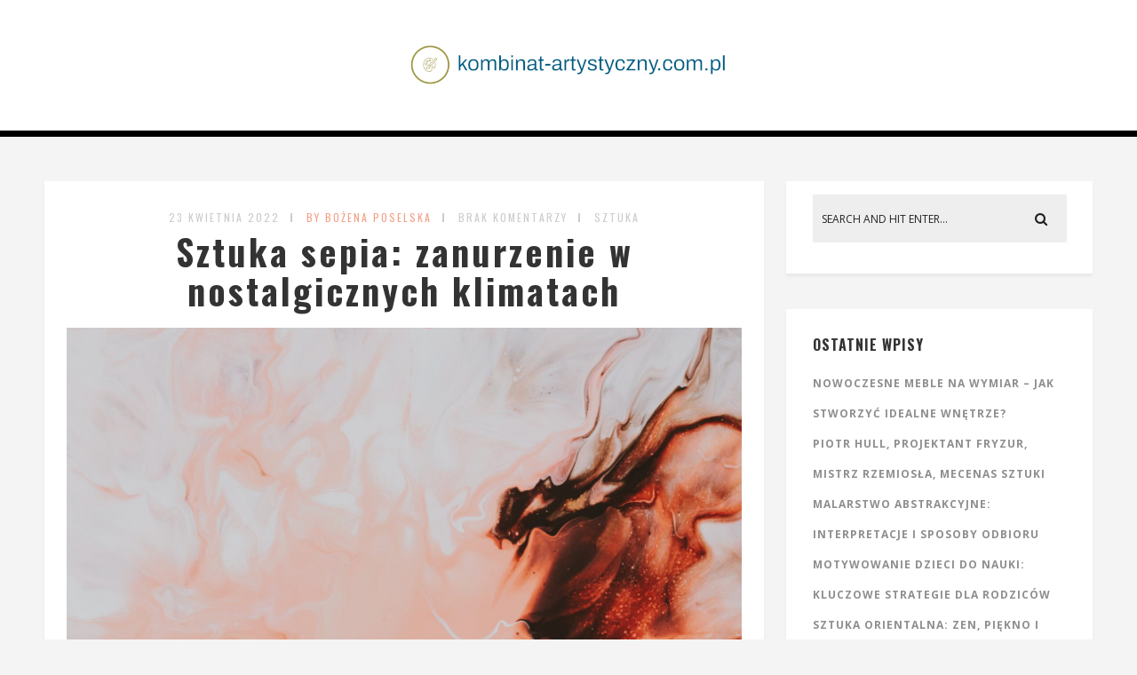

--- FILE ---
content_type: text/html; charset=UTF-8
request_url: https://kombinat-artystyczny.com.pl/sztuka-sepia-zanurzenie-w-nostalgicznych-klimatach/
body_size: 18360
content:
<!DOCTYPE html>
<html lang="pl-PL" class="no-js" >
<!-- start -->
<head>
	<meta charset="UTF-8" />
	<meta name="viewport" content="width=device-width, initial-scale=1, maximum-scale=1" />
    <meta name="format-detection" content="telephone=no">
		
	<meta name='robots' content='index, follow, max-image-preview:large, max-snippet:-1, max-video-preview:-1' />

	<!-- This site is optimized with the Yoast SEO plugin v26.7 - https://yoast.com/wordpress/plugins/seo/ -->
	<title>Sztuka sepia: zanurzenie w nostalgicznych klimatach - Sztuka i kultura</title>
	<link rel="canonical" href="https://kombinat-artystyczny.com.pl/sztuka-sepia-zanurzenie-w-nostalgicznych-klimatach/" />
	<meta property="og:locale" content="pl_PL" />
	<meta property="og:type" content="article" />
	<meta property="og:title" content="Sztuka sepia: zanurzenie w nostalgicznych klimatach - Sztuka i kultura" />
	<meta property="og:description" content="Sztuka sepia: zanurzenie w nostalgicznych klimatach Sepia &#8211; jedna z najbardziej nostalgicznych technik fotograficznych, która wprowadza nas w atmosferę minionych..." />
	<meta property="og:url" content="https://kombinat-artystyczny.com.pl/sztuka-sepia-zanurzenie-w-nostalgicznych-klimatach/" />
	<meta property="og:site_name" content="Sztuka i kultura" />
	<meta property="article:published_time" content="2022-04-23T11:31:39+00:00" />
	<meta property="article:modified_time" content="2022-04-23T15:31:39+00:00" />
	<meta property="og:image" content="https://kombinat-artystyczny.com.pl/wp-content/uploads/2023/09/jx5pbrtufvq.jpg" />
	<meta property="og:image:width" content="1600" />
	<meta property="og:image:height" content="1067" />
	<meta property="og:image:type" content="image/jpeg" />
	<meta name="author" content="Bożena Poselska" />
	<meta name="twitter:card" content="summary_large_image" />
	<meta name="twitter:label1" content="Napisane przez" />
	<meta name="twitter:data1" content="Bożena Poselska" />
	<meta name="twitter:label2" content="Szacowany czas czytania" />
	<meta name="twitter:data2" content="3 minuty" />
	<script type="application/ld+json" class="yoast-schema-graph">{"@context":"https://schema.org","@graph":[{"@type":"Article","@id":"https://kombinat-artystyczny.com.pl/sztuka-sepia-zanurzenie-w-nostalgicznych-klimatach/#article","isPartOf":{"@id":"https://kombinat-artystyczny.com.pl/sztuka-sepia-zanurzenie-w-nostalgicznych-klimatach/"},"author":{"name":"Bożena Poselska","@id":"https://kombinat-artystyczny.com.pl/#/schema/person/c166ceb0ba31616fe00f640c74607a43"},"headline":"Sztuka sepia: zanurzenie w nostalgicznych klimatach","datePublished":"2022-04-23T11:31:39+00:00","dateModified":"2022-04-23T15:31:39+00:00","mainEntityOfPage":{"@id":"https://kombinat-artystyczny.com.pl/sztuka-sepia-zanurzenie-w-nostalgicznych-klimatach/"},"wordCount":581,"commentCount":0,"image":{"@id":"https://kombinat-artystyczny.com.pl/sztuka-sepia-zanurzenie-w-nostalgicznych-klimatach/#primaryimage"},"thumbnailUrl":"https://kombinat-artystyczny.com.pl/wp-content/uploads/2023/09/jx5pbrtufvq.jpg","articleSection":["Sztuka"],"inLanguage":"pl-PL","potentialAction":[{"@type":"CommentAction","name":"Comment","target":["https://kombinat-artystyczny.com.pl/sztuka-sepia-zanurzenie-w-nostalgicznych-klimatach/#respond"]}]},{"@type":"WebPage","@id":"https://kombinat-artystyczny.com.pl/sztuka-sepia-zanurzenie-w-nostalgicznych-klimatach/","url":"https://kombinat-artystyczny.com.pl/sztuka-sepia-zanurzenie-w-nostalgicznych-klimatach/","name":"Sztuka sepia: zanurzenie w nostalgicznych klimatach - Sztuka i kultura","isPartOf":{"@id":"https://kombinat-artystyczny.com.pl/#website"},"primaryImageOfPage":{"@id":"https://kombinat-artystyczny.com.pl/sztuka-sepia-zanurzenie-w-nostalgicznych-klimatach/#primaryimage"},"image":{"@id":"https://kombinat-artystyczny.com.pl/sztuka-sepia-zanurzenie-w-nostalgicznych-klimatach/#primaryimage"},"thumbnailUrl":"https://kombinat-artystyczny.com.pl/wp-content/uploads/2023/09/jx5pbrtufvq.jpg","datePublished":"2022-04-23T11:31:39+00:00","dateModified":"2022-04-23T15:31:39+00:00","author":{"@id":"https://kombinat-artystyczny.com.pl/#/schema/person/c166ceb0ba31616fe00f640c74607a43"},"breadcrumb":{"@id":"https://kombinat-artystyczny.com.pl/sztuka-sepia-zanurzenie-w-nostalgicznych-klimatach/#breadcrumb"},"inLanguage":"pl-PL","potentialAction":[{"@type":"ReadAction","target":["https://kombinat-artystyczny.com.pl/sztuka-sepia-zanurzenie-w-nostalgicznych-klimatach/"]}]},{"@type":"ImageObject","inLanguage":"pl-PL","@id":"https://kombinat-artystyczny.com.pl/sztuka-sepia-zanurzenie-w-nostalgicznych-klimatach/#primaryimage","url":"https://kombinat-artystyczny.com.pl/wp-content/uploads/2023/09/jx5pbrtufvq.jpg","contentUrl":"https://kombinat-artystyczny.com.pl/wp-content/uploads/2023/09/jx5pbrtufvq.jpg","width":1600,"height":1067,"caption":"pink and white abstract painting"},{"@type":"BreadcrumbList","@id":"https://kombinat-artystyczny.com.pl/sztuka-sepia-zanurzenie-w-nostalgicznych-klimatach/#breadcrumb","itemListElement":[{"@type":"ListItem","position":1,"name":"Strona główna","item":"https://kombinat-artystyczny.com.pl/"},{"@type":"ListItem","position":2,"name":"Sztuka sepia: zanurzenie w nostalgicznych klimatach"}]},{"@type":"WebSite","@id":"https://kombinat-artystyczny.com.pl/#website","url":"https://kombinat-artystyczny.com.pl/","name":"Sztuka i kultura","description":"","potentialAction":[{"@type":"SearchAction","target":{"@type":"EntryPoint","urlTemplate":"https://kombinat-artystyczny.com.pl/?s={search_term_string}"},"query-input":{"@type":"PropertyValueSpecification","valueRequired":true,"valueName":"search_term_string"}}],"inLanguage":"pl-PL"},{"@type":"Person","@id":"https://kombinat-artystyczny.com.pl/#/schema/person/c166ceb0ba31616fe00f640c74607a43","name":"Bożena Poselska","image":{"@type":"ImageObject","inLanguage":"pl-PL","@id":"https://kombinat-artystyczny.com.pl/#/schema/person/image/","url":"https://secure.gravatar.com/avatar/bfd83fde509db3de9c690690b87690711d492ee9717552382212a506974c8308?s=96&d=mm&r=g","contentUrl":"https://secure.gravatar.com/avatar/bfd83fde509db3de9c690690b87690711d492ee9717552382212a506974c8308?s=96&d=mm&r=g","caption":"Bożena Poselska"},"url":"https://kombinat-artystyczny.com.pl/author/admin/"}]}</script>
	<!-- / Yoast SEO plugin. -->


<link rel='dns-prefetch' href='//use.fontawesome.com' />
<link rel='dns-prefetch' href='//fonts.googleapis.com' />
<link rel="alternate" type="application/rss+xml" title="Sztuka i kultura &raquo; Kanał z wpisami" href="https://kombinat-artystyczny.com.pl/feed/" />
<link rel="alternate" type="application/rss+xml" title="Sztuka i kultura &raquo; Kanał z komentarzami" href="https://kombinat-artystyczny.com.pl/comments/feed/" />
<link rel="alternate" type="application/rss+xml" title="Sztuka i kultura &raquo; Sztuka sepia: zanurzenie w nostalgicznych klimatach Kanał z komentarzami" href="https://kombinat-artystyczny.com.pl/sztuka-sepia-zanurzenie-w-nostalgicznych-klimatach/feed/" />
<link rel="alternate" title="oEmbed (JSON)" type="application/json+oembed" href="https://kombinat-artystyczny.com.pl/wp-json/oembed/1.0/embed?url=https%3A%2F%2Fkombinat-artystyczny.com.pl%2Fsztuka-sepia-zanurzenie-w-nostalgicznych-klimatach%2F" />
<link rel="alternate" title="oEmbed (XML)" type="text/xml+oembed" href="https://kombinat-artystyczny.com.pl/wp-json/oembed/1.0/embed?url=https%3A%2F%2Fkombinat-artystyczny.com.pl%2Fsztuka-sepia-zanurzenie-w-nostalgicznych-klimatach%2F&#038;format=xml" />
<style id='wp-img-auto-sizes-contain-inline-css' type='text/css'>
img:is([sizes=auto i],[sizes^="auto," i]){contain-intrinsic-size:3000px 1500px}
/*# sourceURL=wp-img-auto-sizes-contain-inline-css */
</style>

<link rel='stylesheet' id='ot-google-fonts-css' href='//fonts.googleapis.com/css?family=Oswald:300,regular,700%7COpen+Sans:regular,700,italic%7CPlayfair+Display:regular,italic' type='text/css' media='all' />
<style id='wp-emoji-styles-inline-css' type='text/css'>

	img.wp-smiley, img.emoji {
		display: inline !important;
		border: none !important;
		box-shadow: none !important;
		height: 1em !important;
		width: 1em !important;
		margin: 0 0.07em !important;
		vertical-align: -0.1em !important;
		background: none !important;
		padding: 0 !important;
	}
/*# sourceURL=wp-emoji-styles-inline-css */
</style>
<link rel='stylesheet' id='wp-block-library-css' href='https://kombinat-artystyczny.com.pl/wp-includes/css/dist/block-library/style.min.css?ver=6.9' type='text/css' media='all' />
<style id='global-styles-inline-css' type='text/css'>
:root{--wp--preset--aspect-ratio--square: 1;--wp--preset--aspect-ratio--4-3: 4/3;--wp--preset--aspect-ratio--3-4: 3/4;--wp--preset--aspect-ratio--3-2: 3/2;--wp--preset--aspect-ratio--2-3: 2/3;--wp--preset--aspect-ratio--16-9: 16/9;--wp--preset--aspect-ratio--9-16: 9/16;--wp--preset--color--black: #000000;--wp--preset--color--cyan-bluish-gray: #abb8c3;--wp--preset--color--white: #ffffff;--wp--preset--color--pale-pink: #f78da7;--wp--preset--color--vivid-red: #cf2e2e;--wp--preset--color--luminous-vivid-orange: #ff6900;--wp--preset--color--luminous-vivid-amber: #fcb900;--wp--preset--color--light-green-cyan: #7bdcb5;--wp--preset--color--vivid-green-cyan: #00d084;--wp--preset--color--pale-cyan-blue: #8ed1fc;--wp--preset--color--vivid-cyan-blue: #0693e3;--wp--preset--color--vivid-purple: #9b51e0;--wp--preset--gradient--vivid-cyan-blue-to-vivid-purple: linear-gradient(135deg,rgb(6,147,227) 0%,rgb(155,81,224) 100%);--wp--preset--gradient--light-green-cyan-to-vivid-green-cyan: linear-gradient(135deg,rgb(122,220,180) 0%,rgb(0,208,130) 100%);--wp--preset--gradient--luminous-vivid-amber-to-luminous-vivid-orange: linear-gradient(135deg,rgb(252,185,0) 0%,rgb(255,105,0) 100%);--wp--preset--gradient--luminous-vivid-orange-to-vivid-red: linear-gradient(135deg,rgb(255,105,0) 0%,rgb(207,46,46) 100%);--wp--preset--gradient--very-light-gray-to-cyan-bluish-gray: linear-gradient(135deg,rgb(238,238,238) 0%,rgb(169,184,195) 100%);--wp--preset--gradient--cool-to-warm-spectrum: linear-gradient(135deg,rgb(74,234,220) 0%,rgb(151,120,209) 20%,rgb(207,42,186) 40%,rgb(238,44,130) 60%,rgb(251,105,98) 80%,rgb(254,248,76) 100%);--wp--preset--gradient--blush-light-purple: linear-gradient(135deg,rgb(255,206,236) 0%,rgb(152,150,240) 100%);--wp--preset--gradient--blush-bordeaux: linear-gradient(135deg,rgb(254,205,165) 0%,rgb(254,45,45) 50%,rgb(107,0,62) 100%);--wp--preset--gradient--luminous-dusk: linear-gradient(135deg,rgb(255,203,112) 0%,rgb(199,81,192) 50%,rgb(65,88,208) 100%);--wp--preset--gradient--pale-ocean: linear-gradient(135deg,rgb(255,245,203) 0%,rgb(182,227,212) 50%,rgb(51,167,181) 100%);--wp--preset--gradient--electric-grass: linear-gradient(135deg,rgb(202,248,128) 0%,rgb(113,206,126) 100%);--wp--preset--gradient--midnight: linear-gradient(135deg,rgb(2,3,129) 0%,rgb(40,116,252) 100%);--wp--preset--font-size--small: 13px;--wp--preset--font-size--medium: 20px;--wp--preset--font-size--large: 36px;--wp--preset--font-size--x-large: 42px;--wp--preset--spacing--20: 0.44rem;--wp--preset--spacing--30: 0.67rem;--wp--preset--spacing--40: 1rem;--wp--preset--spacing--50: 1.5rem;--wp--preset--spacing--60: 2.25rem;--wp--preset--spacing--70: 3.38rem;--wp--preset--spacing--80: 5.06rem;--wp--preset--shadow--natural: 6px 6px 9px rgba(0, 0, 0, 0.2);--wp--preset--shadow--deep: 12px 12px 50px rgba(0, 0, 0, 0.4);--wp--preset--shadow--sharp: 6px 6px 0px rgba(0, 0, 0, 0.2);--wp--preset--shadow--outlined: 6px 6px 0px -3px rgb(255, 255, 255), 6px 6px rgb(0, 0, 0);--wp--preset--shadow--crisp: 6px 6px 0px rgb(0, 0, 0);}:where(.is-layout-flex){gap: 0.5em;}:where(.is-layout-grid){gap: 0.5em;}body .is-layout-flex{display: flex;}.is-layout-flex{flex-wrap: wrap;align-items: center;}.is-layout-flex > :is(*, div){margin: 0;}body .is-layout-grid{display: grid;}.is-layout-grid > :is(*, div){margin: 0;}:where(.wp-block-columns.is-layout-flex){gap: 2em;}:where(.wp-block-columns.is-layout-grid){gap: 2em;}:where(.wp-block-post-template.is-layout-flex){gap: 1.25em;}:where(.wp-block-post-template.is-layout-grid){gap: 1.25em;}.has-black-color{color: var(--wp--preset--color--black) !important;}.has-cyan-bluish-gray-color{color: var(--wp--preset--color--cyan-bluish-gray) !important;}.has-white-color{color: var(--wp--preset--color--white) !important;}.has-pale-pink-color{color: var(--wp--preset--color--pale-pink) !important;}.has-vivid-red-color{color: var(--wp--preset--color--vivid-red) !important;}.has-luminous-vivid-orange-color{color: var(--wp--preset--color--luminous-vivid-orange) !important;}.has-luminous-vivid-amber-color{color: var(--wp--preset--color--luminous-vivid-amber) !important;}.has-light-green-cyan-color{color: var(--wp--preset--color--light-green-cyan) !important;}.has-vivid-green-cyan-color{color: var(--wp--preset--color--vivid-green-cyan) !important;}.has-pale-cyan-blue-color{color: var(--wp--preset--color--pale-cyan-blue) !important;}.has-vivid-cyan-blue-color{color: var(--wp--preset--color--vivid-cyan-blue) !important;}.has-vivid-purple-color{color: var(--wp--preset--color--vivid-purple) !important;}.has-black-background-color{background-color: var(--wp--preset--color--black) !important;}.has-cyan-bluish-gray-background-color{background-color: var(--wp--preset--color--cyan-bluish-gray) !important;}.has-white-background-color{background-color: var(--wp--preset--color--white) !important;}.has-pale-pink-background-color{background-color: var(--wp--preset--color--pale-pink) !important;}.has-vivid-red-background-color{background-color: var(--wp--preset--color--vivid-red) !important;}.has-luminous-vivid-orange-background-color{background-color: var(--wp--preset--color--luminous-vivid-orange) !important;}.has-luminous-vivid-amber-background-color{background-color: var(--wp--preset--color--luminous-vivid-amber) !important;}.has-light-green-cyan-background-color{background-color: var(--wp--preset--color--light-green-cyan) !important;}.has-vivid-green-cyan-background-color{background-color: var(--wp--preset--color--vivid-green-cyan) !important;}.has-pale-cyan-blue-background-color{background-color: var(--wp--preset--color--pale-cyan-blue) !important;}.has-vivid-cyan-blue-background-color{background-color: var(--wp--preset--color--vivid-cyan-blue) !important;}.has-vivid-purple-background-color{background-color: var(--wp--preset--color--vivid-purple) !important;}.has-black-border-color{border-color: var(--wp--preset--color--black) !important;}.has-cyan-bluish-gray-border-color{border-color: var(--wp--preset--color--cyan-bluish-gray) !important;}.has-white-border-color{border-color: var(--wp--preset--color--white) !important;}.has-pale-pink-border-color{border-color: var(--wp--preset--color--pale-pink) !important;}.has-vivid-red-border-color{border-color: var(--wp--preset--color--vivid-red) !important;}.has-luminous-vivid-orange-border-color{border-color: var(--wp--preset--color--luminous-vivid-orange) !important;}.has-luminous-vivid-amber-border-color{border-color: var(--wp--preset--color--luminous-vivid-amber) !important;}.has-light-green-cyan-border-color{border-color: var(--wp--preset--color--light-green-cyan) !important;}.has-vivid-green-cyan-border-color{border-color: var(--wp--preset--color--vivid-green-cyan) !important;}.has-pale-cyan-blue-border-color{border-color: var(--wp--preset--color--pale-cyan-blue) !important;}.has-vivid-cyan-blue-border-color{border-color: var(--wp--preset--color--vivid-cyan-blue) !important;}.has-vivid-purple-border-color{border-color: var(--wp--preset--color--vivid-purple) !important;}.has-vivid-cyan-blue-to-vivid-purple-gradient-background{background: var(--wp--preset--gradient--vivid-cyan-blue-to-vivid-purple) !important;}.has-light-green-cyan-to-vivid-green-cyan-gradient-background{background: var(--wp--preset--gradient--light-green-cyan-to-vivid-green-cyan) !important;}.has-luminous-vivid-amber-to-luminous-vivid-orange-gradient-background{background: var(--wp--preset--gradient--luminous-vivid-amber-to-luminous-vivid-orange) !important;}.has-luminous-vivid-orange-to-vivid-red-gradient-background{background: var(--wp--preset--gradient--luminous-vivid-orange-to-vivid-red) !important;}.has-very-light-gray-to-cyan-bluish-gray-gradient-background{background: var(--wp--preset--gradient--very-light-gray-to-cyan-bluish-gray) !important;}.has-cool-to-warm-spectrum-gradient-background{background: var(--wp--preset--gradient--cool-to-warm-spectrum) !important;}.has-blush-light-purple-gradient-background{background: var(--wp--preset--gradient--blush-light-purple) !important;}.has-blush-bordeaux-gradient-background{background: var(--wp--preset--gradient--blush-bordeaux) !important;}.has-luminous-dusk-gradient-background{background: var(--wp--preset--gradient--luminous-dusk) !important;}.has-pale-ocean-gradient-background{background: var(--wp--preset--gradient--pale-ocean) !important;}.has-electric-grass-gradient-background{background: var(--wp--preset--gradient--electric-grass) !important;}.has-midnight-gradient-background{background: var(--wp--preset--gradient--midnight) !important;}.has-small-font-size{font-size: var(--wp--preset--font-size--small) !important;}.has-medium-font-size{font-size: var(--wp--preset--font-size--medium) !important;}.has-large-font-size{font-size: var(--wp--preset--font-size--large) !important;}.has-x-large-font-size{font-size: var(--wp--preset--font-size--x-large) !important;}
/*# sourceURL=global-styles-inline-css */
</style>

<style id='classic-theme-styles-inline-css' type='text/css'>
/*! This file is auto-generated */
.wp-block-button__link{color:#fff;background-color:#32373c;border-radius:9999px;box-shadow:none;text-decoration:none;padding:calc(.667em + 2px) calc(1.333em + 2px);font-size:1.125em}.wp-block-file__button{background:#32373c;color:#fff;text-decoration:none}
/*# sourceURL=/wp-includes/css/classic-themes.min.css */
</style>
<link rel='stylesheet' id='prettyphoto-css' href='https://kombinat-artystyczny.com.pl/wp-content/themes/amory/css/prettyPhoto.css?ver=6.9' type='text/css' media='all' />
<link rel='stylesheet' id='style-css' href='https://kombinat-artystyczny.com.pl/wp-content/themes/amory/style.css?ver=6.9' type='text/css' media='all' />
<style id='style-inline-css' type='text/css'>


.block_footer_text, .quote-category .blogpostcategory, .quote-widget p, .quote-widget {font-family: Playfair Display, "Helvetica Neue", Arial, Helvetica, Verdana, sans-serif;}
body {	 
	background:#f4f4f4   !important;
	color:#525452;
	font-family: Open Sans, "Helvetica Neue", Arial, Helvetica, Verdana, sans-serif;
	font-size: 16px;
	font-weight: normal;
}

::selection { background: #000; color:#fff; text-shadow: none; }

h1, h2, h3, h4, h5, h6, .block1 p, .hebe .tp-tab-desc, .post-meta a, .blog-category a, .pmc-home-products-title, .gyges .tp-tab-title {font-family: Oswald, "Helvetica Neue", Arial, Helvetica, Verdana, sans-serif;}
h1 { 	
	color:#333;
	font-size: 40px !important;
	}
	
h2, .term-description p { 	
	color:#333;
	font-size: 36px !important;
	}

h3 { 	
	color:#333;
	font-size: 30px !important;
	}

h4 { 	
	color:#333;
	font-size: 26px !important;
	}	
	
h5 { 	
	color:#333;
	font-size: 22px !important;
	}	

h6 { 	
	color:#333;
	font-size: 18px !important;
	}	

.pagenav a {font-family: Oswald !important;
			  font-size: 12px;
			  font-weight:normal;
			  color:#222222;
}
.block1_lower_text p,.widget_wysija_cont .updated, .widget_wysija_cont .login .message, p.edd-logged-in, #edd_login_form, #edd_login_form p  {font-family: Open Sans, "Helvetica Neue", Arial, Helvetica, Verdana, sans-serif !important;color:#444;font-size:14px;}

a, select, input, textarea, button{ color:#343434;}
h3#reply-title, select, input, textarea, button, .link-category .title a{font-family: Open Sans, "Helvetica Neue", Arial, Helvetica, Verdana, sans-serif;}

.prev-post-title, .next-post-title, .blogmore, .more-link, .widget_products a span, .widget_top_rated_products a span, .widget_recently_viewed_products a span {font-family: Oswald, "Helvetica Neue", Arial, Helvetica, Verdana, sans-serif;}

/* ***********************
--------------------------------------
------------MAIN COLOR----------
--------------------------------------
*********************** */

a:hover, span, .current-menu-item a, .blogmore, .more-link, .pagenav.fixedmenu li a:hover, .widget ul li a:hover,.pagenav.fixedmenu li.current-menu-item > a,.block2_text a,
.blogcontent a, .sentry a, .post-meta a:hover, .sidebar .social_icons i:hover,.blog_social .addthis_toolbox a:hover, .addthis_toolbox a:hover, .content.blog .single-date, a.post-meta-author, .block1_text p,
.grid .blog-category a, .pmc-main-menu li.colored a, #footer .widget ul li a:hover, .sidebar .widget ul li a:hover, #footer a:hover, .woocommerce ul.products li.product h3:hover,
.woocommerce .woocommerce-breadcrumb a:hover, .widget_products a span:hover, .widget_top_rated_products a span:hover, .widget_recently_viewed_products a span:hover

{
	color:#f3a28b;
}

.su-quote-style-default  {border-left:5px solid #f3a28b;}
.addthis_toolbox a i:hover, .cartTopDetails .product_list_widget  li a:hover {color:#f3a28b !important;}
 
/* ***********************
--------------------------------------
------------BACKGROUND MAIN COLOR----------
--------------------------------------
*********************** */

.top-cart, .widget_tag_cloud a:hover, .sidebar .widget_search #searchsubmit,
.specificComment .comment-reply-link:hover, #submit:hover,  .wpcf7-submit:hover, #submit:hover,
.link-title-previous:hover, .link-title-next:hover, .specificComment .comment-edit-link:hover, .specificComment .comment-reply-link:hover, h3#reply-title small a:hover, .pagenav li a:after,
.widget_wysija_cont .wysija-submit,.widget ul li:before, #footer .widget_search #searchsubmit, .amory-read-more a:hover, .blogpost .tags a:hover,
.mainwrap.single-default.sidebar .link-title-next:hover, .mainwrap.single-default.sidebar .link-title-previous:hover, .amory-home-deals-more a:hover, .top-search-form i:hover, .edd-submit.button.blue:hover,
ul#menu-top-menu, a.catlink:hover, .woocommerce ul.products li.product a.button.add_to_cart_button:hover, .woocommerce-page ul.products li.product a.button.add_to_cart_button:hover, .cartTopDetails .product_list_widget  .buttons a:hover,
.woocommerce .cart .button:hover, .woocommerce .cart input.button:hover,
.woocommerce #respond input#submit.alt:hover, .woocommerce a.button.alt:hover, .woocommerce button.button.alt:hover, .woocommerce input.button.alt:hover,
.woocommerce-page input.button:hover, .woocommerce input.button:hover, .woocommerce-page #respond input#submit:hover, .woocommerce .widget_price_filter .price_slider_amount .button:hover,
nav.woocommerce-MyAccount-navigation li a:hover, .woocommerce-Message.woocommerce-Message--info.woocommerce-info a:hover,.woocommerce a.button:hover, .woocommerce-page a.button:hover,
.woocommerce a.added_to_cart:hover, .woocommerce-page a.added_to_cart:hover, .widget_product_search input[type=submit]:hover
  {
	background:#f3a28b ;
}
.woocommerce .widget_price_filter .ui-slider .ui-slider-range, .woocommerce .widget_price_filter .ui-slider .ui-slider-handle {background-color:#f3a28b ;}
.pagenav  li li a:hover {background:none;}
.edd-submit.button.blue:hover, .cart_item.edd_checkout a:hover,  .woocommerce-tabs ul.tabs li:hover, .description_tab.active, .woocommerce div.product .woocommerce-tabs ul.tabs li.active
 {background:#f3a28b !important;}
.link-title-previous:hover, .link-title-next:hover {color:#fff;}
#headerwrap {background:#ffffff;}
.pagenav {background:#ffffff;}


#amory-slider-wrapper, .amory-rev-slider {padding-top:0px;}

 /* ***********************
--------------------------------------
------------BOXED---------------------
-----------------------------------*/
  
    
.top-wrapper {background:#222; color:#ffffff}
.top-wrapper i, .top-wrapper a, .top-wrapper div, .top-wrapper form input, .top-wrapper form i{color:#ffffff !important;}
.top-left .menu > li > a:hover {color:#f3a28b !important;}

.pagenav {background:#ffffff;border-top:2px solid #000;border-bottom:5px solid #000;}

/*hide header*/

/*footer style option*/
#footer {background: #ffffff}
#footer p, #footer div, #footer a, #footer input, #footer, #footer h1, #footer h2, #footer h3 , #footer h4 , #footer i{color:#222222} 


/*woocommerce columns*/
/* ***********************
--------------------------------------
------------CUSTOM CSS----------
--------------------------------------
*********************** */

/*Here you can add custom CSS*/

.footer_widget1, .footer_widget2, .footer_widget3 {margin-bottom:90px;}
.sidebars-wrap .widget.category_select_slider_posts > div {margin-bottom:27px;}
.menu ul.sub-menu, .menu ul.children {margin-top:62px;}
@media screen and (min-width:0px) and (max-width:1220px){
    .blogimage img, .blogsingleimage img, .related img, #slider-category img{width:100%;height:auto;max-width:100%}
}
.nocomments {display:none;}
.addthis_toolbox {margin-top:7px;}
/*# sourceURL=style-inline-css */
</style>
<link rel='stylesheet' id='arpw-style-css' href='https://kombinat-artystyczny.com.pl/wp-content/plugins/advanced-random-posts-widget/assets/css/arpw-frontend.css?ver=6.9' type='text/css' media='all' />
<link rel='stylesheet' id='yarppRelatedCss-css' href='https://kombinat-artystyczny.com.pl/wp-content/plugins/yet-another-related-posts-plugin/style/related.css?ver=5.30.11' type='text/css' media='all' />
<script type="text/javascript" src="https://kombinat-artystyczny.com.pl/wp-includes/js/jquery/jquery-migrate.min.js?ver=3.4.1" id="jquery-migrate-js"></script>
<script type="text/javascript" src="https://kombinat-artystyczny.com.pl/wp-includes/js/jquery/jquery.min.js?ver=3.7.1" id="jquery-core-js"></script>
<script type="text/javascript" src="https://kombinat-artystyczny.com.pl/wp-content/themes/amory/js/jquery.fitvids.js?ver=1" id="fitvideos-js"></script>
<script type="text/javascript" src="https://kombinat-artystyczny.com.pl/wp-content/themes/amory/js/jquery.bxslider.js?ver=1" id="bxSlider-js"></script>
<script type="text/javascript" src="https://kombinat-artystyczny.com.pl/wp-content/themes/amory/js/pmc_infinity.js?ver=1" id="infinity-js"></script>
<script type="text/javascript" src="https://use.fontawesome.com/30ede005b9.js" id="font-awesome_pms-js"></script>
<link rel="https://api.w.org/" href="https://kombinat-artystyczny.com.pl/wp-json/" /><link rel="alternate" title="JSON" type="application/json" href="https://kombinat-artystyczny.com.pl/wp-json/wp/v2/posts/785" /><link rel="EditURI" type="application/rsd+xml" title="RSD" href="https://kombinat-artystyczny.com.pl/xmlrpc.php?rsd" />
<meta name="generator" content="WordPress 6.9" />
<link rel='shortlink' href='https://kombinat-artystyczny.com.pl/?p=785' />
<!-- Analytics by WP Statistics - https://wp-statistics.com -->
</head>		
<!-- start body -->
<body data-rsssl=1 class="wp-singular post-template-default single single-post postid-785 single-format-standard wp-theme-amory wp-child-theme-amory-child" >
	<!-- start header -->
			<!-- fixed menu -->		
				
						<div class="pagenav fixedmenu">						
				<div class="holder-fixedmenu">							
					<div class="logo-fixedmenu">								
											<a href="https://kombinat-artystyczny.com.pl/"><img src="https://kombinat-artystyczny.com.pl/wp-content/uploads/2024/02/kombinat-artystycznycompl-high-resolution-logo.png" alt="Sztuka i kultura - " ></a>
										</div>
						<div class="menu-fixedmenu home">
							
					</div>
				</div>	
			</div>
							<header>
				<!-- top bar -->
							
					<div id="headerwrap">			
						<!-- logo and main menu -->
						<div id="header">
							<div class="header-image">
							<!-- respoonsive menu main-->
							<!-- respoonsive menu no scrool bar -->
							<div class="respMenu noscroll">
								<div class="resp_menu_button"><i class="fa fa-list-ul fa-2x"></i></div>
									
							</div>	
							<!-- logo -->
							<div class="logo-inner">
								<div id="logo" class="">
																		<a href="https://kombinat-artystyczny.com.pl/"><img src="									https://kombinat-artystyczny.com.pl/wp-content/uploads/2024/02/kombinat-artystycznycompl-high-resolution-logo.png" alt="Sztuka i kultura - " /></a>
								</div>
																	
							</div>	
							</div>
							<!-- main menu -->
							<div class="pagenav"> 	
								<div class="pmc-main-menu">
																			
								</div> 	
							</div> 
						</div>
					</div> 												
				</header>	
						
					
									
								
<!-- top bar with breadcrumb and post navigation -->
<!-- main content start -->
<div class="mainwrap single-default sidebar">
		<!--rev slider-->
		
	<div class="main clearfix">	
	<div class="content singledefult">
		<div class="postcontent singledefult" id="post-" class="post-785 post type-post status-publish format-standard has-post-thumbnail hentry category-sztuka">		
			<div class="blogpost">		
				<div class="posttext">
					<div class="topBlog">	
							
												<div class = "post-meta">
														<a class="post-meta-time" href="https://kombinat-artystyczny.com.pl/2022/04/23/">23 kwietnia 2022</a><a class="post-meta-author" href="">by Bożena Poselska</a><a href="#commentform">Brak komentarzy</a><em><a href="https://kombinat-artystyczny.com.pl/category/sztuka/" >Sztuka</a></em>						</div>
						 		
					
							<h1 class="title">Sztuka sepia: zanurzenie w nostalgicznych klimatach</h1>
												<!-- end of post meta -->
					</div>		
											 
						<div class="blogsingleimage">			
							
															<img width="1155" height="770" src="https://kombinat-artystyczny.com.pl/wp-content/uploads/2023/09/jx5pbrtufvq.jpg" class="attachment-amory-postBlock size-amory-postBlock wp-post-image" alt="pink and white abstract painting" decoding="async" fetchpriority="high" srcset="https://kombinat-artystyczny.com.pl/wp-content/uploads/2023/09/jx5pbrtufvq.jpg 1600w, https://kombinat-artystyczny.com.pl/wp-content/uploads/2023/09/jx5pbrtufvq-300x200.jpg 300w, https://kombinat-artystyczny.com.pl/wp-content/uploads/2023/09/jx5pbrtufvq-1024x683.jpg 1024w, https://kombinat-artystyczny.com.pl/wp-content/uploads/2023/09/jx5pbrtufvq-768x512.jpg 768w, https://kombinat-artystyczny.com.pl/wp-content/uploads/2023/09/jx5pbrtufvq-1536x1024.jpg 1536w, https://kombinat-artystyczny.com.pl/wp-content/uploads/2023/09/jx5pbrtufvq-600x400.jpg 600w, https://kombinat-artystyczny.com.pl/wp-content/uploads/2023/09/jx5pbrtufvq-820x547.jpg 820w" sizes="(max-width: 1155px) 100vw, 1155px" />														
								
								

						</div>
		

										<div class="sentry">
						 
						    							<div><p>Sztuka sepia: zanurzenie w nostalgicznych klimatach</p>
<p>Sepia &#8211; jedna z najbardziej nostalgicznych technik fotograficznych, która wprowadza nas w atmosferę minionych czasów, w których świat wydawał się być bardziej spokojny i spowity delikatną aurą melancholii. Dzięki sepianym obrazom możemy przenieść się w przeszłość, poczuć nutkę tęsknoty za tym, co już nie wróci. Ta sztuka zanurza nas w nostalgicznych klimatach, które są niezwykle hipnotyzujące i wciągające.</p>
<ol>
<li>Co to jest sepia?</li>
</ol>
<p>Sepia to technika barwienia fotografii, która nadaje im wyjątkowy wygląd. Zawdzięczamy ją wykorzystaniu substancji chemicznej o nazwie sepia, która nadaje zdjęciom brązowy, czasem żółtawy odcień. Efekt ten jest odbiciem procesu starzenia się odbitego na fotografię, co nadaje jej swoisty charakter.</p>
<ol>
<li>Historia sepii</li>
</ol>
<p>Technika sepia ma długą historię, która sięga czasów, gdy fotografia była dopiero w powijakach. W XIX wieku, kiedy jeszcze nie było kolorowych zdjęć, sepia była szeroko stosowana do barwienia fotografii. Dzięki niej zdjęcia zyskiwały trwałość i nie traciły na jakości przez długie lata.</p>
<ol>
<li>Nastrojowe tony sepia</li>
</ol>
<p>Sepia to nie tylko technika, ale również narzędzie, które pomaga w tworzeniu nastrojowych fotografii. Dzięki jej zastosowaniu możliwe jest podkreślenie nostalgii, romantyzmu i tęsknoty. Sepia nadaje obrazom głębię i charakter, co sprawia, że oglądający są w stanie wczuć się w klimat przedstawionego na fotografii miejsca lub wydarzenia.</p>
<ol>
<li>Zastosowanie sepii w dzisiejszych czasach</li>
</ol>
<p>Mimo upływu lat i rozwoju nowoczesnych technologii fotograficznych, sepia nadal cieszy się popularnością. Coraz więcej osób odkrywa urok sepianych zdjęć i często korzysta z tej techniki w celu nadania swoim fotografom unikalnego charakteru. Sepia jest szczególnie popularna w fotografii portretowej i pejzażowej, gdzie tworzy wyjątkowe atmosfery i dodaje głębi.</p>
<ol>
<li>Umiejętne stosowanie sepii</li>
</ol>
<p>Aby uzyskać pożądany efekt sepianych zdjęć, ważne jest umiejętne stosowanie tej techniki. Należy odpowiednio dostosować kontrast, nasycenie kolorów i odcienie brązu, aby zachować równowagę między nostalgicznością a czytelnością obrazu. Ważne jest również stosowanie sepii tylko w odpowiednich sytuacjach, które nadają się do tego rodzaju obróbki.</p>
<ol>
<li>Nostalgiczne podróże w przeszłość</li>
</ol>
<p>Sepia to również sposób na nostalgię i podróżowanie w czasie. Przeglądając sepiany album rodzinny czy oglądając fotografie z minionych dekad, możemy przenieść się w miejsca i chwile, które już dawno minęły. To doskonały sposób na odkrywanie historii własnej rodziny i zanurzenie się w przeszłości.</p>
<ol>
<li>Sepia jako inspiracja dla współczesnych artystów</li>
</ol>
<p>Sepia od lat inspiruje artystów różnych dziedzin. Zarówno fotografowie, malarze, jak i projektanci wnętrz czy projektanci mody sięgają po tę technikę, aby nadać swoim pracom specyficzny charakter i wyjątkowy klimat. Dzięki sepia możemy doświadczyć powrotu do estetyki minionych czasów, która wciąż budzi emocje i zachwyca swoją unikalnością.</p>
<p>Podsumowując, sepia jest wciąż żywa i popularna, pomimo upływu lat i postępu technologicznego. Ta technika fotograficzna pozwala nam zanurzyć się w nostalgicznych klimatach i przenieść się w przeszłość. Dzięki sepianym obrazom możemy doświadczyć uczuć tęsknoty, romantyzmu i głębokiej emocji. Sepia jest sztuką zmysłową, która nadaje zdjęciom niepowtarzalnego charakteru i sprawia, że chwile na zawsze pozostają w naszej pamięci.</p>
<div class='yarpp yarpp-related yarpp-related-website yarpp-related-none yarpp-template-list'>
<p>No related posts.</p>
</div>
</div>		
												<div class="post-page-links"></div>
						<div class="singleBorder"></div>
					</div>
				</div>
				
																
								<div class="blog-info">
					
				
										<div class="blog_social"> Share: <div class="addthis_toolbox"><div class="custom_images"><a class="addthis_button_facebook" addthis:url="https://kombinat-artystyczny.com.pl/sztuka-sepia-zanurzenie-w-nostalgicznych-klimatach/" addthis:title="Sztuka sepia: zanurzenie w nostalgicznych klimatach" ><i class="fa fa-facebook"></i></a><a class="addthis_button_twitter" addthis:url="https://kombinat-artystyczny.com.pl/sztuka-sepia-zanurzenie-w-nostalgicznych-klimatach/" addthis:title="Sztuka sepia: zanurzenie w nostalgicznych klimatach"><i class="fa fa-twitter"></i></a><a class="addthis_button_pinterest_share" addthis:url="https://kombinat-artystyczny.com.pl/sztuka-sepia-zanurzenie-w-nostalgicznych-klimatach/" addthis:title="Sztuka sepia: zanurzenie w nostalgicznych klimatach"><i class="fa fa-pinterest"></i></a><a class="addthis_button_google_plusone_share" addthis:url="https://kombinat-artystyczny.com.pl/sztuka-sepia-zanurzenie-w-nostalgicznych-klimatach/" g:plusone:count="false" addthis:title="Sztuka sepia: zanurzenie w nostalgicznych klimatach"><i class="fa fa-google-plus"></i></a><a class="addthis_button_stumbleupon" addthis:url="https://kombinat-artystyczny.com.pl/sztuka-sepia-zanurzenie-w-nostalgicznych-klimatach/" addthis:title="Sztuka sepia: zanurzenie w nostalgicznych klimatach"><i class="fa fa-stumbleupon"></i></a></div><script type="text/javascript" src="https://s7.addthis.com/js/300/addthis_widget.js"></script></div></div>	
									
				</div>
				 <!-- end of blog-info -->
				
				 <!-- end of author info -->
				
			</div>						
			
		</div>	
		
		
		<div class="titleborderOut">
			<div class="titleborder"></div>
		</div>
	
		<div class="relatedPosts">
			<div class="relatedtitle">
				<h4>Related Posts</h4>
			</div>
			<div class="related">	
			
								<div class="one_third">
																	<div class="image"><a href="https://kombinat-artystyczny.com.pl/sztuka-w-koronie-przeglad-dziel-sztuki-powstalych-podczas-pandemii/" rel="bookmark" title="Permanent Link to Sztuka w koronie: Przegląd dzieł sztuki powstałych podczas pandemii"><img src="https://kombinat-artystyczny.com.pl/wp-content/uploads/2023/09/dptmtvcwgee.jpg" alt="blue white and red abstract painting" /></a></div>
												<h4><a href="https://kombinat-artystyczny.com.pl/sztuka-w-koronie-przeglad-dziel-sztuki-powstalych-podczas-pandemii/" rel="bookmark" title="Permanent Link to Sztuka w koronie: Przegląd dzieł sztuki powstałych podczas pandemii">Sztuka w koronie: Przegląd dzieł sztuki powstałych podczas pandemii</a></h4>
												<a class="post-meta-time" href="https://kombinat-artystyczny.com.pl/2021/09/14/">September 14, 2021</a>						
					</div>
						
									<div class="one_third">
																	<div class="image"><a href="https://kombinat-artystyczny.com.pl/twoje-dziecko-lubi-spiewac-zapisz-je-na-zajecia-umuzykalniajace-gdynia/" rel="bookmark" title="Permanent Link to Twoje dziecko lubi śpiewać? Zapisz je na zajęcia umuzykalniające gdynia"><img src="https://kombinat-artystyczny.com.pl/wp-content/uploads/2023/09/nbneqli2m1a.jpg" alt="island painting" /></a></div>
												<h4><a href="https://kombinat-artystyczny.com.pl/twoje-dziecko-lubi-spiewac-zapisz-je-na-zajecia-umuzykalniajace-gdynia/" rel="bookmark" title="Permanent Link to Twoje dziecko lubi śpiewać? Zapisz je na zajęcia umuzykalniające gdynia">Twoje dziecko lubi śpiewać? Zapisz je na zajęcia umuzykalniające gdynia</a></h4>
												<a class="post-meta-time" href="https://kombinat-artystyczny.com.pl/2017/02/17/">February 17, 2017</a>						
					</div>
						
									<div class="one_third last">
																	<div class="image"><a href="https://kombinat-artystyczny.com.pl/malarstwo-postimpresjonistyczne-emocje-i-kolory/" rel="bookmark" title="Permanent Link to Malarstwo postimpresjonistyczne: emocje i kolory"><img src="https://kombinat-artystyczny.com.pl/wp-content/uploads/2023/09/yxqew2kzjzy.jpg" alt="multicolored painting" /></a></div>
												<h4><a href="https://kombinat-artystyczny.com.pl/malarstwo-postimpresjonistyczne-emocje-i-kolory/" rel="bookmark" title="Permanent Link to Malarstwo postimpresjonistyczne: emocje i kolory">Malarstwo postimpresjonistyczne: emocje i kolory</a></h4>
												<a class="post-meta-time" href="https://kombinat-artystyczny.com.pl/2022/01/03/">January 3, 2022</a>						
					</div>
						
							</div>
			</div>
				
		 <!-- end of related -->
		
		
		<!-- You can start editing here. -->					<!-- If comments are open, but there are no comments. -->	 <div id="commentform"><div class="titleborderOut">		<div class="titleborder"></div>	</div><div class="post-comments-title">	<h4 class="post-comments">Leave a Comment</h4></div>	<div id="respond" class="comment-respond">
		<h3 id="reply-title" class="comment-reply-title"> <small><a rel="nofollow" id="cancel-comment-reply-link" href="/sztuka-sepia-zanurzenie-w-nostalgicznych-klimatach/#respond" style="display:none;">Cancel Reply</a></small></h3><form action="https://kombinat-artystyczny.com.pl/wp-comments-post.php" method="post" id="commentform" class="comment-form"><div><textarea id="comment" name="comment" cols="45" rows="8" tabindex="4" aria-required="true"></textarea></div><div class="commentfield"><label for="author">Name <small>(required)</small></label><br><input id="author" name="author" type="text" value=""  tabindex="1" /></div>
<div class="commentfield"><label for="email">Mail <small>(required)</small></label> <br><input id="email" name="email" type="text" value="" tabindex="2" /></div>
<div class="commentfield"><label for="url">Website</label><br><input id="url" name="url" type="text" value=""  tabindex="3" /></div>
<p class="comment-form-cookies-consent"><input id="wp-comment-cookies-consent" name="wp-comment-cookies-consent" type="checkbox" value="yes" /> <label for="wp-comment-cookies-consent">Zapamiętaj moje dane w tej przeglądarce podczas pisania kolejnych komentarzy.</label></p>
<p class="form-submit"><input name="submit" type="submit" id="submit" class="submit" value="Leave a Comment" /> <input type='hidden' name='comment_post_ID' value='785' id='comment_post_ID' />
<input type='hidden' name='comment_parent' id='comment_parent' value='0' />
</p></form>	</div><!-- #respond -->
	</div>		
				<div class = "post-navigation">
			<a href="https://kombinat-artystyczny.com.pl/sztuka-stop-motion-ozywianie-przedmiotow-przez-stopniowe-ruchy/" rel="next"><div class="link-title-previous"><span>&#171; Previous post</span><div class="prev-post-title">Sztuka stop-motion: ożywianie przedmiotów przez stopniowe ruchy</div></div></a> 
			<a href="https://kombinat-artystyczny.com.pl/sztuka-holograficzna-od-iluzji-do-interakcji/" rel="prev"><div class="link-title-next"><span>Next post &#187;</span><div class="next-post-title">Sztuka holograficzna – od iluzji do interakcji</div></div></a> 
		</div>
		 <!-- end of post navigation -->
		
				</div>
		
		
			<div class="sidebar">	
			<div class="widget widget_search"><form method="get" id="searchform" class="searchform" action="https://kombinat-artystyczny.com.pl/" >
	<input type="text" value="" name="s" id="s" />
	<i class="fa fa-search search-desktop"></i>
	</form></div>
		<div class="widget widget_recent_entries">
		<h3>Ostatnie wpisy</h3><div class="widget-line"></div>
		<ul>
											<li>
					<a href="https://kombinat-artystyczny.com.pl/nowoczesne-meble-na-wymiar-jak-stworzyc-idealne-wnetrze/">Nowoczesne meble na wymiar &#8211; jak stworzyć idealne wnętrze?</a>
									</li>
											<li>
					<a href="https://kombinat-artystyczny.com.pl/piotr-hull-projektant-fryzur-mistrz-rzemiosla-mecenas-sztuki/">Piotr Hull, projektant fryzur, mistrz rzemiosła, mecenas sztuki</a>
									</li>
											<li>
					<a href="https://kombinat-artystyczny.com.pl/malarstwo-abstrakcyjne-interpretacje-i-sposoby-odbioru/">Malarstwo abstrakcyjne: interpretacje i sposoby odbioru</a>
									</li>
											<li>
					<a href="https://kombinat-artystyczny.com.pl/motywowanie-dzieci-do-nauki-kluczowe-strategie-dla-rodzicow/">Motywowanie Dzieci do Nauki: Kluczowe Strategie dla Rodziców</a>
									</li>
											<li>
					<a href="https://kombinat-artystyczny.com.pl/sztuka-orientalna-zen-piekno-i-mistycyzm-we-wschodnich-mistrzach/">Sztuka orientalna: zen, piękno i mistycyzm we wschodnich mistrzach</a>
									</li>
					</ul>

		</div><div class="widget arpw-widget-random"><h3>Sztuka</h3><div class="widget-line"></div><div class="arpw-random-post "><ul class="arpw-ul"><li class="arpw-li arpw-clearfix"><a class="arpw-title" href="https://kombinat-artystyczny.com.pl/malarstwo-socrealistyczne-propagowanie-ideologii-i-rewizja-historii/" rel="bookmark">Malarstwo socrealistyczne: propagowanie ideologii i rewizja historii</a></li><li class="arpw-li arpw-clearfix"><a class="arpw-title" href="https://kombinat-artystyczny.com.pl/nowe-media-w-sztuce-kineticznym-ruch-i-interaktywnosc/" rel="bookmark">Nowe media w sztuce kineticznym – ruch i interaktywność</a></li><li class="arpw-li arpw-clearfix"><a class="arpw-title" href="https://kombinat-artystyczny.com.pl/sztuka-oswietlenia-rola-swiatla-i-cienia-w-tworczosci-artystycznej/" rel="bookmark">Sztuka oświetlenia: Rola światła i cienia w twórczości artystycznej</a></li><li class="arpw-li arpw-clearfix"><a class="arpw-title" href="https://kombinat-artystyczny.com.pl/postkolonialna-sztuka-perspektywa-spoleczna-i-kulturowa/" rel="bookmark">Postkolonialna sztuka – perspektywa społeczna i kulturowa</a></li><li class="arpw-li arpw-clearfix"><a class="arpw-title" href="https://kombinat-artystyczny.com.pl/sztuka-oparta-na-akcji-tworczy-udzial-odbiorcy/" rel="bookmark">Sztuka oparta na akcji – twórczy udział odbiorcy</a></li></ul></div><!-- Generated by https://wordpress.org/plugins/advanced-random-posts-widget/ --></div><div class="widget widget_categories"><h3>Kategorie</h3><div class="widget-line"></div>
			<ul>
					<li class="cat-item cat-item-288"><a href="https://kombinat-artystyczny.com.pl/category/edukacja/">Edukacja</a>
</li>
	<li class="cat-item cat-item-1"><a href="https://kombinat-artystyczny.com.pl/category/inne-tematy/">Inne tematy</a>
</li>
	<li class="cat-item cat-item-287"><a href="https://kombinat-artystyczny.com.pl/category/sztuka/">Sztuka</a>
</li>
			</ul>

			</div><div class="widget widget_archive"><h3>Archiwa</h3><div class="widget-line"></div>
			<ul>
					<li><a href='https://kombinat-artystyczny.com.pl/2025/06/'>czerwiec 2025</a></li>
	<li><a href='https://kombinat-artystyczny.com.pl/2024/06/'>czerwiec 2024</a></li>
	<li><a href='https://kombinat-artystyczny.com.pl/2024/01/'>styczeń 2024</a></li>
	<li><a href='https://kombinat-artystyczny.com.pl/2023/12/'>grudzień 2023</a></li>
	<li><a href='https://kombinat-artystyczny.com.pl/2023/11/'>listopad 2023</a></li>
	<li><a href='https://kombinat-artystyczny.com.pl/2022/04/'>kwiecień 2022</a></li>
	<li><a href='https://kombinat-artystyczny.com.pl/2022/03/'>marzec 2022</a></li>
	<li><a href='https://kombinat-artystyczny.com.pl/2022/02/'>luty 2022</a></li>
	<li><a href='https://kombinat-artystyczny.com.pl/2022/01/'>styczeń 2022</a></li>
	<li><a href='https://kombinat-artystyczny.com.pl/2021/12/'>grudzień 2021</a></li>
	<li><a href='https://kombinat-artystyczny.com.pl/2021/11/'>listopad 2021</a></li>
	<li><a href='https://kombinat-artystyczny.com.pl/2021/10/'>październik 2021</a></li>
	<li><a href='https://kombinat-artystyczny.com.pl/2021/09/'>wrzesień 2021</a></li>
	<li><a href='https://kombinat-artystyczny.com.pl/2021/08/'>sierpień 2021</a></li>
	<li><a href='https://kombinat-artystyczny.com.pl/2021/07/'>lipiec 2021</a></li>
	<li><a href='https://kombinat-artystyczny.com.pl/2021/06/'>czerwiec 2021</a></li>
	<li><a href='https://kombinat-artystyczny.com.pl/2021/05/'>maj 2021</a></li>
	<li><a href='https://kombinat-artystyczny.com.pl/2021/04/'>kwiecień 2021</a></li>
	<li><a href='https://kombinat-artystyczny.com.pl/2021/03/'>marzec 2021</a></li>
	<li><a href='https://kombinat-artystyczny.com.pl/2021/02/'>luty 2021</a></li>
	<li><a href='https://kombinat-artystyczny.com.pl/2021/01/'>styczeń 2021</a></li>
	<li><a href='https://kombinat-artystyczny.com.pl/2020/12/'>grudzień 2020</a></li>
	<li><a href='https://kombinat-artystyczny.com.pl/2020/11/'>listopad 2020</a></li>
	<li><a href='https://kombinat-artystyczny.com.pl/2020/10/'>październik 2020</a></li>
	<li><a href='https://kombinat-artystyczny.com.pl/2020/09/'>wrzesień 2020</a></li>
	<li><a href='https://kombinat-artystyczny.com.pl/2020/08/'>sierpień 2020</a></li>
	<li><a href='https://kombinat-artystyczny.com.pl/2020/07/'>lipiec 2020</a></li>
	<li><a href='https://kombinat-artystyczny.com.pl/2020/06/'>czerwiec 2020</a></li>
	<li><a href='https://kombinat-artystyczny.com.pl/2020/05/'>maj 2020</a></li>
	<li><a href='https://kombinat-artystyczny.com.pl/2020/04/'>kwiecień 2020</a></li>
	<li><a href='https://kombinat-artystyczny.com.pl/2020/03/'>marzec 2020</a></li>
	<li><a href='https://kombinat-artystyczny.com.pl/2020/02/'>luty 2020</a></li>
	<li><a href='https://kombinat-artystyczny.com.pl/2020/01/'>styczeń 2020</a></li>
	<li><a href='https://kombinat-artystyczny.com.pl/2018/09/'>wrzesień 2018</a></li>
	<li><a href='https://kombinat-artystyczny.com.pl/2017/02/'>luty 2017</a></li>
			</ul>

			</div><div class="widget arpw-widget-random"><h3>Warto zobaczyć</h3><div class="widget-line"></div><div class="arpw-random-post "><ul class="arpw-ul"><li class="arpw-li arpw-clearfix"><a href="https://kombinat-artystyczny.com.pl/transformacja-poprzez-sztuke-odzyskiwanie-tozsamosci-i-zdrowia-przez-tworczosc/"  rel="bookmark"><img width="50" height="50" src="https://kombinat-artystyczny.com.pl/wp-content/uploads/2023/09/yxqew2kzjzy-50x50.jpg" class="arpw-thumbnail alignleft wp-post-image" alt="Transformacja poprzez sztukę: Odzyskiwanie tożsamości i zdrowia przez twórczość" decoding="async" loading="lazy" srcset="https://kombinat-artystyczny.com.pl/wp-content/uploads/2023/09/yxqew2kzjzy-50x50.jpg 50w, https://kombinat-artystyczny.com.pl/wp-content/uploads/2023/09/yxqew2kzjzy-150x150.jpg 150w, https://kombinat-artystyczny.com.pl/wp-content/uploads/2023/09/yxqew2kzjzy-120x120.jpg 120w" sizes="auto, (max-width: 50px) 100vw, 50px" /></a><a class="arpw-title" href="https://kombinat-artystyczny.com.pl/transformacja-poprzez-sztuke-odzyskiwanie-tozsamosci-i-zdrowia-przez-tworczosc/" rel="bookmark">Transformacja poprzez sztukę: Odzyskiwanie tożsamości i zdrowia przez twórczość</a><div class="arpw-summary">Transformacja poprzez sztukę: Odzyskiwanie tożsamości i zdrowia przez twórczość W &hellip;</div></li><li class="arpw-li arpw-clearfix"><a href="https://kombinat-artystyczny.com.pl/widmo-sztuki-rola-sztuki-w-spolecznych-dyskusjach/"  rel="bookmark"><img width="50" height="50" src="https://kombinat-artystyczny.com.pl/wp-content/uploads/2023/09/cgbxlatjieo-50x50.jpg" class="arpw-thumbnail alignleft wp-post-image" alt="Widmo sztuki: Rola sztuki w społecznych dyskusjach" decoding="async" loading="lazy" srcset="https://kombinat-artystyczny.com.pl/wp-content/uploads/2023/09/cgbxlatjieo-50x50.jpg 50w, https://kombinat-artystyczny.com.pl/wp-content/uploads/2023/09/cgbxlatjieo-150x150.jpg 150w, https://kombinat-artystyczny.com.pl/wp-content/uploads/2023/09/cgbxlatjieo-120x120.jpg 120w" sizes="auto, (max-width: 50px) 100vw, 50px" /></a><a class="arpw-title" href="https://kombinat-artystyczny.com.pl/widmo-sztuki-rola-sztuki-w-spolecznych-dyskusjach/" rel="bookmark">Widmo sztuki: Rola sztuki w społecznych dyskusjach</a><div class="arpw-summary">Rola sztuki w społecznych dyskusjach W obecnych czasach, sztuka staje &hellip;</div></li><li class="arpw-li arpw-clearfix"> <a href="http://stronatrendow.com.pl/sztuka-kiszenia-odkryj-tajniki-przygotowania-ogorkow-po-koreansku/" target="_blank">http://stronatrendow.com.pl/sztuka-kiszenia-odkryj-tajniki-przygotowania-ogorkow-po-koreansku/</a></li><li class="arpw-li arpw-clearfix"><a href="https://kombinat-artystyczny.com.pl/malarstwo-socrealistyczne-propagowanie-ideologii-i-rewizja-historii/"  rel="bookmark"><img width="50" height="50" src="https://kombinat-artystyczny.com.pl/wp-content/uploads/2023/09/kfs-oz_i5by-50x50.jpg" class="arpw-thumbnail alignleft wp-post-image" alt="Malarstwo socrealistyczne: propagowanie ideologii i rewizja historii" decoding="async" loading="lazy" srcset="https://kombinat-artystyczny.com.pl/wp-content/uploads/2023/09/kfs-oz_i5by-50x50.jpg 50w, https://kombinat-artystyczny.com.pl/wp-content/uploads/2023/09/kfs-oz_i5by-150x150.jpg 150w, https://kombinat-artystyczny.com.pl/wp-content/uploads/2023/09/kfs-oz_i5by-120x120.jpg 120w" sizes="auto, (max-width: 50px) 100vw, 50px" /></a><a class="arpw-title" href="https://kombinat-artystyczny.com.pl/malarstwo-socrealistyczne-propagowanie-ideologii-i-rewizja-historii/" rel="bookmark">Malarstwo socrealistyczne: propagowanie ideologii i rewizja historii</a><div class="arpw-summary">Malarstwo socrealistyczne: propagowanie ideologii i rewizja historii Sztuka od dawien &hellip;</div></li><li class="arpw-li arpw-clearfix"><a href="https://kombinat-artystyczny.com.pl/sztuka-dzwieku-eksploracja-dzwiekowego-pejzazu/"  rel="bookmark"><img width="50" height="50" src="https://kombinat-artystyczny.com.pl/wp-content/uploads/2023/09/rke6rxol14u-50x50.jpg" class="arpw-thumbnail alignleft wp-post-image" alt="Sztuka dźwięku: eksploracja dźwiękowego pejzażu" decoding="async" loading="lazy" srcset="https://kombinat-artystyczny.com.pl/wp-content/uploads/2023/09/rke6rxol14u-50x50.jpg 50w, https://kombinat-artystyczny.com.pl/wp-content/uploads/2023/09/rke6rxol14u-150x150.jpg 150w, https://kombinat-artystyczny.com.pl/wp-content/uploads/2023/09/rke6rxol14u-120x120.jpg 120w" sizes="auto, (max-width: 50px) 100vw, 50px" /></a><a class="arpw-title" href="https://kombinat-artystyczny.com.pl/sztuka-dzwieku-eksploracja-dzwiekowego-pejzazu/" rel="bookmark">Sztuka dźwięku: eksploracja dźwiękowego pejzażu</a><div class="arpw-summary">Sztuka dźwięku: eksploracja dźwiękowego pejzażu Czym jest sztuka dźwięku? Sztuka &hellip;</div></li><li class="arpw-li arpw-clearfix"><a href="https://kombinat-artystyczny.com.pl/malarstwo-klasycystyczne-harmonia-symetria-i-proporcje/"  rel="bookmark"><img width="50" height="50" src="https://kombinat-artystyczny.com.pl/wp-content/uploads/2023/09/cv0k6jv3-vo-50x50.jpg" class="arpw-thumbnail alignleft wp-post-image" alt="Malarstwo klasycystyczne: harmonia, symetria i proporcje" decoding="async" loading="lazy" srcset="https://kombinat-artystyczny.com.pl/wp-content/uploads/2023/09/cv0k6jv3-vo-50x50.jpg 50w, https://kombinat-artystyczny.com.pl/wp-content/uploads/2023/09/cv0k6jv3-vo-150x150.jpg 150w, https://kombinat-artystyczny.com.pl/wp-content/uploads/2023/09/cv0k6jv3-vo-120x120.jpg 120w" sizes="auto, (max-width: 50px) 100vw, 50px" /></a><a class="arpw-title" href="https://kombinat-artystyczny.com.pl/malarstwo-klasycystyczne-harmonia-symetria-i-proporcje/" rel="bookmark">Malarstwo klasycystyczne: harmonia, symetria i proporcje</a><div class="arpw-summary">Malarstwo klasycystyczne: harmonia, symetria i proporcje Malarstwo klasycystyczne to jeden &hellip;</div></li></ul></div><!-- Generated by https://wordpress.org/plugins/advanced-random-posts-widget/ --></div>		</div>
	</div>
</div>
<div class="totop"><div class="gototop"><div class="arrowgototop"></div></div></div><!-- footer--><footer>		<div id="footer">			<div id="footerinside">	<!--footer widgets-->		<div class="block_footer_text">			<p></p>		</div>		<div class="footer_widget">			<div class="footer_widget1">								<div class="widget arpw-widget-random"><h3>Losowe</h3><div class="widget-line"></div><div class="arpw-random-post "><ul class="arpw-ul"><li class="arpw-li arpw-clearfix"><a class="arpw-title" href="https://kombinat-artystyczny.com.pl/sztuka-jako-forma-protestu-ekologicznego-walka-o-ochrone-srodowiska/" rel="bookmark">Sztuka jako forma protestu ekologicznego – walka o ochronę środowiska</a></li><li class="arpw-li arpw-clearfix"><a class="arpw-title" href="https://kombinat-artystyczny.com.pl/sztuka-i-nauka-o-mozgu-odkrywanie-zwiazkow-miedzy-tworczoscia-a-mozgiem/" rel="bookmark">Sztuka i nauka o mózgu: odkrywanie związków między twórczością a mózgiem</a></li><li class="arpw-li arpw-clearfix"><a class="arpw-title" href="https://kombinat-artystyczny.com.pl/sztuka-dla-wszystkich-wplyw-sztuki-na-edukacje-w-spoleczenstwie/" rel="bookmark">Sztuka dla wszystkich: Wpływ sztuki na edukację w społeczeństwie</a></li><li class="arpw-li arpw-clearfix"><a class="arpw-title" href="https://kombinat-artystyczny.com.pl/tworczosc-artystow-afrykanskich-odzwierciedlenie-kultury-i-historii/" rel="bookmark">Twórczość artystów afrykańskich – odzwierciedlenie kultury i historii</a></li><li class="arpw-li arpw-clearfix"><a class="arpw-title" href="https://kombinat-artystyczny.com.pl/sztuka-wypalania-taniec-z-ogniem-jako-forma-tworczosci-artystycznej/" rel="bookmark">Sztuka wypalania: Taniec z ogniem jako forma twórczości artystycznej</a></li></ul></div><!-- Generated by https://wordpress.org/plugins/advanced-random-posts-widget/ --></div>												</div>				<div class="footer_widget2">									</div>				<div class="footer_widget3">									</div>		</div>	</div>			</div>					<!-- footer bar at the bootom-->	<div id="footerbwrap">		<div id="footerb">			<div class="lowerfooter">			<div class="copyright">					<div class="left-footer-content">© 2017 copyright PREMIUMCODING // All rights reserved</div>
<div class="right-footer-content">Amory was made with love by Premiumcoding.</div>			</div>			</div>		</div>	</div>	</footer>	<script type="speculationrules">
{"prefetch":[{"source":"document","where":{"and":[{"href_matches":"/*"},{"not":{"href_matches":["/wp-*.php","/wp-admin/*","/wp-content/uploads/*","/wp-content/*","/wp-content/plugins/*","/wp-content/themes/amory-child/*","/wp-content/themes/amory/*","/*\\?(.+)"]}},{"not":{"selector_matches":"a[rel~=\"nofollow\"]"}},{"not":{"selector_matches":".no-prefetch, .no-prefetch a"}}]},"eagerness":"conservative"}]}
</script>
<script type="text/javascript" src="https://kombinat-artystyczny.com.pl/wp-includes/js/comment-reply.min.js?ver=6.9" id="comment-reply-js" async="async" data-wp-strategy="async" fetchpriority="low"></script>
<script type="text/javascript" src="https://kombinat-artystyczny.com.pl/wp-content/themes/amory/js/jquery.scrollTo.js?ver=1" id="scrollto-js"></script>
<script type="text/javascript" src="https://kombinat-artystyczny.com.pl/wp-content/themes/amory/js/custom.js?ver=1" id="amory_customjs-js"></script>
<script type="text/javascript" id="amory_customjs-js-after">
/* <![CDATA[ */
	
		"use strict"; 
		jQuery(document).ready(function($){	
			jQuery(".searchform #s").attr("value","Search and hit enter...");	
			jQuery(".searchform #s").focus(function() {
				jQuery(".searchform #s").val("");
			});
			
			jQuery(".searchform #s").focusout(function() {
				if(jQuery(".searchform #s").attr("value") == "")
					jQuery(".searchform #s").attr("value","Search and hit enter...");
			});		
				
		});	
		/*Here you can add custom JavaScript code.*/
//# sourceURL=amory_customjs-js-after
/* ]]> */
</script>
<script type="text/javascript" src="https://kombinat-artystyczny.com.pl/wp-content/themes/amory/js/jquery.prettyPhoto.js?ver=1" id="prettyphoto-js"></script>
<script type="text/javascript" src="https://kombinat-artystyczny.com.pl/wp-content/themes/amory/js/jquery.easing.1.3.js?ver=1" id="easing-js"></script>
<script type="text/javascript" src="https://kombinat-artystyczny.com.pl/wp-content/themes/amory/js/jquery.cycle.all.min.js?ver=1" id="cycle-js"></script>
<script type="text/javascript" src="https://kombinat-artystyczny.com.pl/wp-content/themes/amory/js/gistfile_pmc.js?ver=1" id="gistfile-js"></script>
<script type="text/javascript" src="https://kombinat-artystyczny.com.pl/wp-content/themes/amory/js/jquery.isotope.min.js?ver=1" id="isotope-js"></script>
<script type="text/javascript" src="https://kombinat-artystyczny.com.pl/wp-includes/js/jquery/ui/core.min.js?ver=1.13.3" id="jquery-ui-core-js"></script>
<script type="text/javascript" src="https://kombinat-artystyczny.com.pl/wp-includes/js/jquery/ui/tabs.min.js?ver=1.13.3" id="jquery-ui-tabs-js"></script>
<script id="wp-emoji-settings" type="application/json">
{"baseUrl":"https://s.w.org/images/core/emoji/17.0.2/72x72/","ext":".png","svgUrl":"https://s.w.org/images/core/emoji/17.0.2/svg/","svgExt":".svg","source":{"concatemoji":"https://kombinat-artystyczny.com.pl/wp-includes/js/wp-emoji-release.min.js?ver=6.9"}}
</script>
<script type="module">
/* <![CDATA[ */
/*! This file is auto-generated */
const a=JSON.parse(document.getElementById("wp-emoji-settings").textContent),o=(window._wpemojiSettings=a,"wpEmojiSettingsSupports"),s=["flag","emoji"];function i(e){try{var t={supportTests:e,timestamp:(new Date).valueOf()};sessionStorage.setItem(o,JSON.stringify(t))}catch(e){}}function c(e,t,n){e.clearRect(0,0,e.canvas.width,e.canvas.height),e.fillText(t,0,0);t=new Uint32Array(e.getImageData(0,0,e.canvas.width,e.canvas.height).data);e.clearRect(0,0,e.canvas.width,e.canvas.height),e.fillText(n,0,0);const a=new Uint32Array(e.getImageData(0,0,e.canvas.width,e.canvas.height).data);return t.every((e,t)=>e===a[t])}function p(e,t){e.clearRect(0,0,e.canvas.width,e.canvas.height),e.fillText(t,0,0);var n=e.getImageData(16,16,1,1);for(let e=0;e<n.data.length;e++)if(0!==n.data[e])return!1;return!0}function u(e,t,n,a){switch(t){case"flag":return n(e,"\ud83c\udff3\ufe0f\u200d\u26a7\ufe0f","\ud83c\udff3\ufe0f\u200b\u26a7\ufe0f")?!1:!n(e,"\ud83c\udde8\ud83c\uddf6","\ud83c\udde8\u200b\ud83c\uddf6")&&!n(e,"\ud83c\udff4\udb40\udc67\udb40\udc62\udb40\udc65\udb40\udc6e\udb40\udc67\udb40\udc7f","\ud83c\udff4\u200b\udb40\udc67\u200b\udb40\udc62\u200b\udb40\udc65\u200b\udb40\udc6e\u200b\udb40\udc67\u200b\udb40\udc7f");case"emoji":return!a(e,"\ud83e\u1fac8")}return!1}function f(e,t,n,a){let r;const o=(r="undefined"!=typeof WorkerGlobalScope&&self instanceof WorkerGlobalScope?new OffscreenCanvas(300,150):document.createElement("canvas")).getContext("2d",{willReadFrequently:!0}),s=(o.textBaseline="top",o.font="600 32px Arial",{});return e.forEach(e=>{s[e]=t(o,e,n,a)}),s}function r(e){var t=document.createElement("script");t.src=e,t.defer=!0,document.head.appendChild(t)}a.supports={everything:!0,everythingExceptFlag:!0},new Promise(t=>{let n=function(){try{var e=JSON.parse(sessionStorage.getItem(o));if("object"==typeof e&&"number"==typeof e.timestamp&&(new Date).valueOf()<e.timestamp+604800&&"object"==typeof e.supportTests)return e.supportTests}catch(e){}return null}();if(!n){if("undefined"!=typeof Worker&&"undefined"!=typeof OffscreenCanvas&&"undefined"!=typeof URL&&URL.createObjectURL&&"undefined"!=typeof Blob)try{var e="postMessage("+f.toString()+"("+[JSON.stringify(s),u.toString(),c.toString(),p.toString()].join(",")+"));",a=new Blob([e],{type:"text/javascript"});const r=new Worker(URL.createObjectURL(a),{name:"wpTestEmojiSupports"});return void(r.onmessage=e=>{i(n=e.data),r.terminate(),t(n)})}catch(e){}i(n=f(s,u,c,p))}t(n)}).then(e=>{for(const n in e)a.supports[n]=e[n],a.supports.everything=a.supports.everything&&a.supports[n],"flag"!==n&&(a.supports.everythingExceptFlag=a.supports.everythingExceptFlag&&a.supports[n]);var t;a.supports.everythingExceptFlag=a.supports.everythingExceptFlag&&!a.supports.flag,a.supports.everything||((t=a.source||{}).concatemoji?r(t.concatemoji):t.wpemoji&&t.twemoji&&(r(t.twemoji),r(t.wpemoji)))});
//# sourceURL=https://kombinat-artystyczny.com.pl/wp-includes/js/wp-emoji-loader.min.js
/* ]]> */
</script>
</body></html>

<!-- Page cached by LiteSpeed Cache 7.7 on 2026-01-20 02:48:54 -->